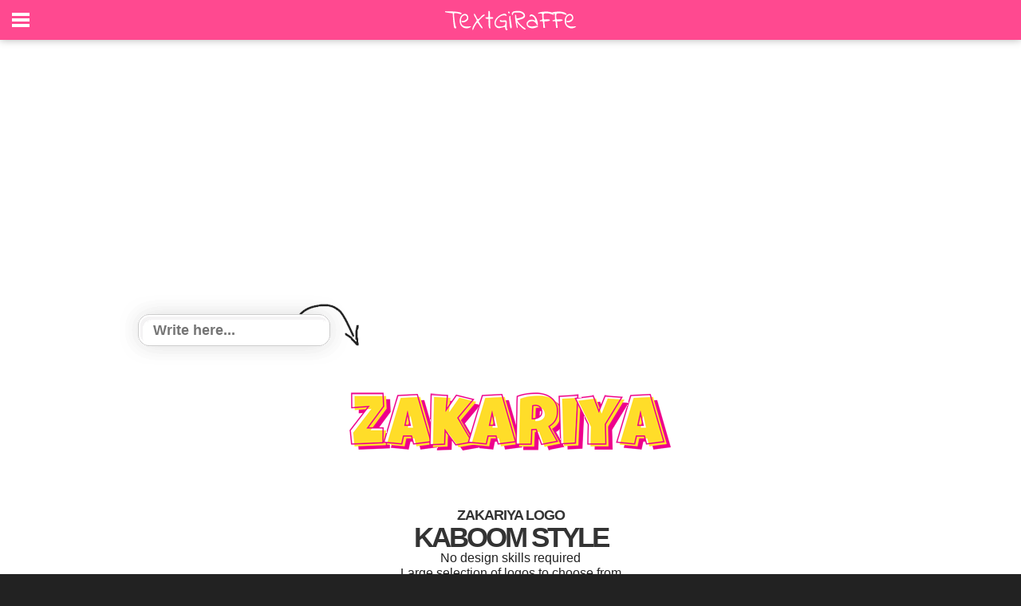

--- FILE ---
content_type: text/html; charset=utf-8
request_url: https://www.google.com/recaptcha/api2/aframe
body_size: 268
content:
<!DOCTYPE HTML><html><head><meta http-equiv="content-type" content="text/html; charset=UTF-8"></head><body><script nonce="GU16KDNpfkNrBdzVcOjnqA">/** Anti-fraud and anti-abuse applications only. See google.com/recaptcha */ try{var clients={'sodar':'https://pagead2.googlesyndication.com/pagead/sodar?'};window.addEventListener("message",function(a){try{if(a.source===window.parent){var b=JSON.parse(a.data);var c=clients[b['id']];if(c){var d=document.createElement('img');d.src=c+b['params']+'&rc='+(localStorage.getItem("rc::a")?sessionStorage.getItem("rc::b"):"");window.document.body.appendChild(d);sessionStorage.setItem("rc::e",parseInt(sessionStorage.getItem("rc::e")||0)+1);localStorage.setItem("rc::h",'1770016187725');}}}catch(b){}});window.parent.postMessage("_grecaptcha_ready", "*");}catch(b){}</script></body></html>